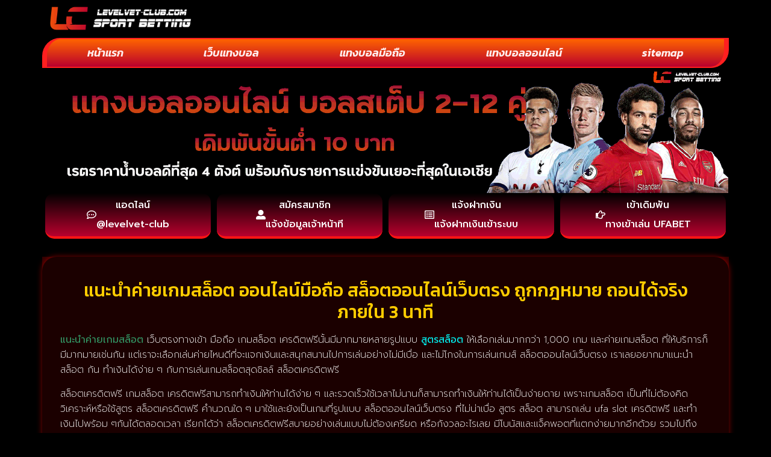

--- FILE ---
content_type: text/html; charset=UTF-8
request_url: https://www.levelvet-club.com/%E0%B9%81%E0%B8%99%E0%B8%B0%E0%B8%99%E0%B8%B3%E0%B8%84%E0%B9%88%E0%B8%B2%E0%B8%A2%E0%B9%80%E0%B8%81%E0%B8%A1%E0%B8%AA%E0%B8%A5%E0%B9%87%E0%B8%AD%E0%B8%95/
body_size: 15324
content:
<!doctype html>
<html lang="th">
<head>
	<meta charset="UTF-8">
	<meta name="viewport" content="width=device-width, initial-scale=1">
	<link rel="profile" href="https://gmpg.org/xfn/11">
	<meta name='robots' content='index, follow, max-image-preview:large, max-snippet:-1, max-video-preview:-1' />

	<!-- This site is optimized with the Yoast SEO plugin v26.7 - https://yoast.com/wordpress/plugins/seo/ -->
	<title>แนะนำค่ายเกมสล็อต ออนไลน์มือถือ สล็อตออนไลน์เว็บตรง ถูกกฎหมาย</title>
	<meta name="description" content="แนะนำค่ายเกมสล็อต ออนไลน์มือถือ สล็อตออนไลน์เว็บตรง ถูกกฎหมาย ถอนได้จริง ภายใน 3 นาที พร้อมซัพพอร์ตให้คอเกมสล็อต" />
	<link rel="canonical" href="https://www.levelvet-club.com/แนะนำค่ายเกมสล็อต/" />
	<meta property="og:locale" content="th_TH" />
	<meta property="og:type" content="article" />
	<meta property="og:title" content="แนะนำค่ายเกมสล็อต ออนไลน์มือถือ สล็อตออนไลน์เว็บตรง ถูกกฎหมาย" />
	<meta property="og:description" content="แนะนำค่ายเกมสล็อต ออนไลน์มือถือ สล็อตออนไลน์เว็บตรง ถูกกฎหมาย ถอนได้จริง ภายใน 3 นาที พร้อมซัพพอร์ตให้คอเกมสล็อต" />
	<meta property="og:url" content="https://www.levelvet-club.com/แนะนำค่ายเกมสล็อต/" />
	<meta property="og:site_name" content="www.levelvet-club.com" />
	<meta property="article:published_time" content="2023-01-12T11:18:01+00:00" />
	<meta property="article:modified_time" content="2023-01-12T11:19:04+00:00" />
	<meta property="og:image" content="https://www.levelvet-club.com/wp-content/uploads/2023/01/Slide-web-34.jpg" />
	<meta property="og:image:width" content="1200" />
	<meta property="og:image:height" content="599" />
	<meta property="og:image:type" content="image/jpeg" />
	<meta name="author" content="นักรบรวงข้าว" />
	<meta name="twitter:card" content="summary_large_image" />
	<meta name="twitter:label1" content="Written by" />
	<meta name="twitter:data1" content="นักรบรวงข้าว" />
	<meta name="twitter:label2" content="Est. reading time" />
	<meta name="twitter:data2" content="2 นาที" />
	<script type="application/ld+json" class="yoast-schema-graph">{"@context":"https://schema.org","@graph":[{"@type":"Article","@id":"https://www.levelvet-club.com/%e0%b9%81%e0%b8%99%e0%b8%b0%e0%b8%99%e0%b8%b3%e0%b8%84%e0%b9%88%e0%b8%b2%e0%b8%a2%e0%b9%80%e0%b8%81%e0%b8%a1%e0%b8%aa%e0%b8%a5%e0%b9%87%e0%b8%ad%e0%b8%95/#article","isPartOf":{"@id":"https://www.levelvet-club.com/%e0%b9%81%e0%b8%99%e0%b8%b0%e0%b8%99%e0%b8%b3%e0%b8%84%e0%b9%88%e0%b8%b2%e0%b8%a2%e0%b9%80%e0%b8%81%e0%b8%a1%e0%b8%aa%e0%b8%a5%e0%b9%87%e0%b8%ad%e0%b8%95/"},"author":{"name":"นักรบรวงข้าว","@id":"https://www.levelvet-club.com/#/schema/person/3610cf1ac9b93a2770a7b77efac028ac"},"headline":"แนะนำค่ายเกมสล็อต","datePublished":"2023-01-12T11:18:01+00:00","dateModified":"2023-01-12T11:19:04+00:00","mainEntityOfPage":{"@id":"https://www.levelvet-club.com/%e0%b9%81%e0%b8%99%e0%b8%b0%e0%b8%99%e0%b8%b3%e0%b8%84%e0%b9%88%e0%b8%b2%e0%b8%a2%e0%b9%80%e0%b8%81%e0%b8%a1%e0%b8%aa%e0%b8%a5%e0%b9%87%e0%b8%ad%e0%b8%95/"},"wordCount":15,"commentCount":0,"publisher":{"@id":"https://www.levelvet-club.com/#organization"},"image":{"@id":"https://www.levelvet-club.com/%e0%b9%81%e0%b8%99%e0%b8%b0%e0%b8%99%e0%b8%b3%e0%b8%84%e0%b9%88%e0%b8%b2%e0%b8%a2%e0%b9%80%e0%b8%81%e0%b8%a1%e0%b8%aa%e0%b8%a5%e0%b9%87%e0%b8%ad%e0%b8%95/#primaryimage"},"thumbnailUrl":"https://www.levelvet-club.com/wp-content/uploads/2023/01/Slide-web-34.jpg","keywords":["เกมสล็อต","แนะนำค่ายเกมสล็อต"],"articleSection":["ufabet","คาสิโนออนไลน์"],"inLanguage":"th"},{"@type":"WebPage","@id":"https://www.levelvet-club.com/%e0%b9%81%e0%b8%99%e0%b8%b0%e0%b8%99%e0%b8%b3%e0%b8%84%e0%b9%88%e0%b8%b2%e0%b8%a2%e0%b9%80%e0%b8%81%e0%b8%a1%e0%b8%aa%e0%b8%a5%e0%b9%87%e0%b8%ad%e0%b8%95/","url":"https://www.levelvet-club.com/%e0%b9%81%e0%b8%99%e0%b8%b0%e0%b8%99%e0%b8%b3%e0%b8%84%e0%b9%88%e0%b8%b2%e0%b8%a2%e0%b9%80%e0%b8%81%e0%b8%a1%e0%b8%aa%e0%b8%a5%e0%b9%87%e0%b8%ad%e0%b8%95/","name":"แนะนำค่ายเกมสล็อต ออนไลน์มือถือ สล็อตออนไลน์เว็บตรง ถูกกฎหมาย","isPartOf":{"@id":"https://www.levelvet-club.com/#website"},"primaryImageOfPage":{"@id":"https://www.levelvet-club.com/%e0%b9%81%e0%b8%99%e0%b8%b0%e0%b8%99%e0%b8%b3%e0%b8%84%e0%b9%88%e0%b8%b2%e0%b8%a2%e0%b9%80%e0%b8%81%e0%b8%a1%e0%b8%aa%e0%b8%a5%e0%b9%87%e0%b8%ad%e0%b8%95/#primaryimage"},"image":{"@id":"https://www.levelvet-club.com/%e0%b9%81%e0%b8%99%e0%b8%b0%e0%b8%99%e0%b8%b3%e0%b8%84%e0%b9%88%e0%b8%b2%e0%b8%a2%e0%b9%80%e0%b8%81%e0%b8%a1%e0%b8%aa%e0%b8%a5%e0%b9%87%e0%b8%ad%e0%b8%95/#primaryimage"},"thumbnailUrl":"https://www.levelvet-club.com/wp-content/uploads/2023/01/Slide-web-34.jpg","datePublished":"2023-01-12T11:18:01+00:00","dateModified":"2023-01-12T11:19:04+00:00","description":"แนะนำค่ายเกมสล็อต ออนไลน์มือถือ สล็อตออนไลน์เว็บตรง ถูกกฎหมาย ถอนได้จริง ภายใน 3 นาที พร้อมซัพพอร์ตให้คอเกมสล็อต","breadcrumb":{"@id":"https://www.levelvet-club.com/%e0%b9%81%e0%b8%99%e0%b8%b0%e0%b8%99%e0%b8%b3%e0%b8%84%e0%b9%88%e0%b8%b2%e0%b8%a2%e0%b9%80%e0%b8%81%e0%b8%a1%e0%b8%aa%e0%b8%a5%e0%b9%87%e0%b8%ad%e0%b8%95/#breadcrumb"},"inLanguage":"th","potentialAction":[{"@type":"ReadAction","target":["https://www.levelvet-club.com/%e0%b9%81%e0%b8%99%e0%b8%b0%e0%b8%99%e0%b8%b3%e0%b8%84%e0%b9%88%e0%b8%b2%e0%b8%a2%e0%b9%80%e0%b8%81%e0%b8%a1%e0%b8%aa%e0%b8%a5%e0%b9%87%e0%b8%ad%e0%b8%95/"]}]},{"@type":"ImageObject","inLanguage":"th","@id":"https://www.levelvet-club.com/%e0%b9%81%e0%b8%99%e0%b8%b0%e0%b8%99%e0%b8%b3%e0%b8%84%e0%b9%88%e0%b8%b2%e0%b8%a2%e0%b9%80%e0%b8%81%e0%b8%a1%e0%b8%aa%e0%b8%a5%e0%b9%87%e0%b8%ad%e0%b8%95/#primaryimage","url":"https://www.levelvet-club.com/wp-content/uploads/2023/01/Slide-web-34.jpg","contentUrl":"https://www.levelvet-club.com/wp-content/uploads/2023/01/Slide-web-34.jpg","width":1200,"height":599},{"@type":"BreadcrumbList","@id":"https://www.levelvet-club.com/%e0%b9%81%e0%b8%99%e0%b8%b0%e0%b8%99%e0%b8%b3%e0%b8%84%e0%b9%88%e0%b8%b2%e0%b8%a2%e0%b9%80%e0%b8%81%e0%b8%a1%e0%b8%aa%e0%b8%a5%e0%b9%87%e0%b8%ad%e0%b8%95/#breadcrumb","itemListElement":[{"@type":"ListItem","position":1,"name":"Home","item":"https://www.levelvet-club.com/"},{"@type":"ListItem","position":2,"name":"แนะนำค่ายเกมสล็อต"}]},{"@type":"WebSite","@id":"https://www.levelvet-club.com/#website","url":"https://www.levelvet-club.com/","name":"www.levelvet-club.com","description":"","publisher":{"@id":"https://www.levelvet-club.com/#organization"},"potentialAction":[{"@type":"SearchAction","target":{"@type":"EntryPoint","urlTemplate":"https://www.levelvet-club.com/?s={search_term_string}"},"query-input":{"@type":"PropertyValueSpecification","valueRequired":true,"valueName":"search_term_string"}}],"inLanguage":"th"},{"@type":"Organization","@id":"https://www.levelvet-club.com/#organization","name":"www.levelvet-club.com","url":"https://www.levelvet-club.com/","logo":{"@type":"ImageObject","inLanguage":"th","@id":"https://www.levelvet-club.com/#/schema/logo/image/","url":"https://www.levelvet-club.com/wp-content/uploads/2023/04/cropped-Logo-levelvet-club.com-700X200.png","contentUrl":"https://www.levelvet-club.com/wp-content/uploads/2023/04/cropped-Logo-levelvet-club.com-700X200.png","width":676,"height":122,"caption":"www.levelvet-club.com"},"image":{"@id":"https://www.levelvet-club.com/#/schema/logo/image/"}},{"@type":"Person","@id":"https://www.levelvet-club.com/#/schema/person/3610cf1ac9b93a2770a7b77efac028ac","name":"นักรบรวงข้าว","image":{"@type":"ImageObject","inLanguage":"th","@id":"https://www.levelvet-club.com/#/schema/person/image/","url":"https://secure.gravatar.com/avatar/56ba300f469bb9da27fbfa4f81483ab2592241d4e46bbc9a7d53276297967419?s=96&d=mm&r=g","contentUrl":"https://secure.gravatar.com/avatar/56ba300f469bb9da27fbfa4f81483ab2592241d4e46bbc9a7d53276297967419?s=96&d=mm&r=g","caption":"นักรบรวงข้าว"},"url":"https://www.levelvet-club.com/author/editor/"}]}</script>
	<!-- / Yoast SEO plugin. -->


<link rel='dns-prefetch' href='//fonts.googleapis.com' />
<link rel="alternate" type="application/rss+xml" title="www.levelvet-club.com &raquo; ฟีด" href="https://www.levelvet-club.com/feed/" />
<link rel="alternate" title="oEmbed (JSON)" type="application/json+oembed" href="https://www.levelvet-club.com/wp-json/oembed/1.0/embed?url=https%3A%2F%2Fwww.levelvet-club.com%2F%25e0%25b9%2581%25e0%25b8%2599%25e0%25b8%25b0%25e0%25b8%2599%25e0%25b8%25b3%25e0%25b8%2584%25e0%25b9%2588%25e0%25b8%25b2%25e0%25b8%25a2%25e0%25b9%2580%25e0%25b8%2581%25e0%25b8%25a1%25e0%25b8%25aa%25e0%25b8%25a5%25e0%25b9%2587%25e0%25b8%25ad%25e0%25b8%2595%2F" />
<link rel="alternate" title="oEmbed (XML)" type="text/xml+oembed" href="https://www.levelvet-club.com/wp-json/oembed/1.0/embed?url=https%3A%2F%2Fwww.levelvet-club.com%2F%25e0%25b9%2581%25e0%25b8%2599%25e0%25b8%25b0%25e0%25b8%2599%25e0%25b8%25b3%25e0%25b8%2584%25e0%25b9%2588%25e0%25b8%25b2%25e0%25b8%25a2%25e0%25b9%2580%25e0%25b8%2581%25e0%25b8%25a1%25e0%25b8%25aa%25e0%25b8%25a5%25e0%25b9%2587%25e0%25b8%25ad%25e0%25b8%2595%2F&#038;format=xml" />
<style id='wp-img-auto-sizes-contain-inline-css'>
img:is([sizes=auto i],[sizes^="auto," i]){contain-intrinsic-size:3000px 1500px}
/*# sourceURL=wp-img-auto-sizes-contain-inline-css */
</style>
<style id='wp-emoji-styles-inline-css'>

	img.wp-smiley, img.emoji {
		display: inline !important;
		border: none !important;
		box-shadow: none !important;
		height: 1em !important;
		width: 1em !important;
		margin: 0 0.07em !important;
		vertical-align: -0.1em !important;
		background: none !important;
		padding: 0 !important;
	}
/*# sourceURL=wp-emoji-styles-inline-css */
</style>
<link rel='stylesheet' id='wp-block-library-css' href='https://www.levelvet-club.com/wp-includes/css/dist/block-library/style.min.css?ver=7dc8d2b976258adae458831e6256a750' media='all' />
<style id='global-styles-inline-css'>
:root{--wp--preset--aspect-ratio--square: 1;--wp--preset--aspect-ratio--4-3: 4/3;--wp--preset--aspect-ratio--3-4: 3/4;--wp--preset--aspect-ratio--3-2: 3/2;--wp--preset--aspect-ratio--2-3: 2/3;--wp--preset--aspect-ratio--16-9: 16/9;--wp--preset--aspect-ratio--9-16: 9/16;--wp--preset--color--black: #000000;--wp--preset--color--cyan-bluish-gray: #abb8c3;--wp--preset--color--white: #ffffff;--wp--preset--color--pale-pink: #f78da7;--wp--preset--color--vivid-red: #cf2e2e;--wp--preset--color--luminous-vivid-orange: #ff6900;--wp--preset--color--luminous-vivid-amber: #fcb900;--wp--preset--color--light-green-cyan: #7bdcb5;--wp--preset--color--vivid-green-cyan: #00d084;--wp--preset--color--pale-cyan-blue: #8ed1fc;--wp--preset--color--vivid-cyan-blue: #0693e3;--wp--preset--color--vivid-purple: #9b51e0;--wp--preset--gradient--vivid-cyan-blue-to-vivid-purple: linear-gradient(135deg,rgb(6,147,227) 0%,rgb(155,81,224) 100%);--wp--preset--gradient--light-green-cyan-to-vivid-green-cyan: linear-gradient(135deg,rgb(122,220,180) 0%,rgb(0,208,130) 100%);--wp--preset--gradient--luminous-vivid-amber-to-luminous-vivid-orange: linear-gradient(135deg,rgb(252,185,0) 0%,rgb(255,105,0) 100%);--wp--preset--gradient--luminous-vivid-orange-to-vivid-red: linear-gradient(135deg,rgb(255,105,0) 0%,rgb(207,46,46) 100%);--wp--preset--gradient--very-light-gray-to-cyan-bluish-gray: linear-gradient(135deg,rgb(238,238,238) 0%,rgb(169,184,195) 100%);--wp--preset--gradient--cool-to-warm-spectrum: linear-gradient(135deg,rgb(74,234,220) 0%,rgb(151,120,209) 20%,rgb(207,42,186) 40%,rgb(238,44,130) 60%,rgb(251,105,98) 80%,rgb(254,248,76) 100%);--wp--preset--gradient--blush-light-purple: linear-gradient(135deg,rgb(255,206,236) 0%,rgb(152,150,240) 100%);--wp--preset--gradient--blush-bordeaux: linear-gradient(135deg,rgb(254,205,165) 0%,rgb(254,45,45) 50%,rgb(107,0,62) 100%);--wp--preset--gradient--luminous-dusk: linear-gradient(135deg,rgb(255,203,112) 0%,rgb(199,81,192) 50%,rgb(65,88,208) 100%);--wp--preset--gradient--pale-ocean: linear-gradient(135deg,rgb(255,245,203) 0%,rgb(182,227,212) 50%,rgb(51,167,181) 100%);--wp--preset--gradient--electric-grass: linear-gradient(135deg,rgb(202,248,128) 0%,rgb(113,206,126) 100%);--wp--preset--gradient--midnight: linear-gradient(135deg,rgb(2,3,129) 0%,rgb(40,116,252) 100%);--wp--preset--font-size--small: 13px;--wp--preset--font-size--medium: 20px;--wp--preset--font-size--large: 36px;--wp--preset--font-size--x-large: 42px;--wp--preset--spacing--20: 0.44rem;--wp--preset--spacing--30: 0.67rem;--wp--preset--spacing--40: 1rem;--wp--preset--spacing--50: 1.5rem;--wp--preset--spacing--60: 2.25rem;--wp--preset--spacing--70: 3.38rem;--wp--preset--spacing--80: 5.06rem;--wp--preset--shadow--natural: 6px 6px 9px rgba(0, 0, 0, 0.2);--wp--preset--shadow--deep: 12px 12px 50px rgba(0, 0, 0, 0.4);--wp--preset--shadow--sharp: 6px 6px 0px rgba(0, 0, 0, 0.2);--wp--preset--shadow--outlined: 6px 6px 0px -3px rgb(255, 255, 255), 6px 6px rgb(0, 0, 0);--wp--preset--shadow--crisp: 6px 6px 0px rgb(0, 0, 0);}:root { --wp--style--global--content-size: 800px;--wp--style--global--wide-size: 1200px; }:where(body) { margin: 0; }.wp-site-blocks > .alignleft { float: left; margin-right: 2em; }.wp-site-blocks > .alignright { float: right; margin-left: 2em; }.wp-site-blocks > .aligncenter { justify-content: center; margin-left: auto; margin-right: auto; }:where(.wp-site-blocks) > * { margin-block-start: 24px; margin-block-end: 0; }:where(.wp-site-blocks) > :first-child { margin-block-start: 0; }:where(.wp-site-blocks) > :last-child { margin-block-end: 0; }:root { --wp--style--block-gap: 24px; }:root :where(.is-layout-flow) > :first-child{margin-block-start: 0;}:root :where(.is-layout-flow) > :last-child{margin-block-end: 0;}:root :where(.is-layout-flow) > *{margin-block-start: 24px;margin-block-end: 0;}:root :where(.is-layout-constrained) > :first-child{margin-block-start: 0;}:root :where(.is-layout-constrained) > :last-child{margin-block-end: 0;}:root :where(.is-layout-constrained) > *{margin-block-start: 24px;margin-block-end: 0;}:root :where(.is-layout-flex){gap: 24px;}:root :where(.is-layout-grid){gap: 24px;}.is-layout-flow > .alignleft{float: left;margin-inline-start: 0;margin-inline-end: 2em;}.is-layout-flow > .alignright{float: right;margin-inline-start: 2em;margin-inline-end: 0;}.is-layout-flow > .aligncenter{margin-left: auto !important;margin-right: auto !important;}.is-layout-constrained > .alignleft{float: left;margin-inline-start: 0;margin-inline-end: 2em;}.is-layout-constrained > .alignright{float: right;margin-inline-start: 2em;margin-inline-end: 0;}.is-layout-constrained > .aligncenter{margin-left: auto !important;margin-right: auto !important;}.is-layout-constrained > :where(:not(.alignleft):not(.alignright):not(.alignfull)){max-width: var(--wp--style--global--content-size);margin-left: auto !important;margin-right: auto !important;}.is-layout-constrained > .alignwide{max-width: var(--wp--style--global--wide-size);}body .is-layout-flex{display: flex;}.is-layout-flex{flex-wrap: wrap;align-items: center;}.is-layout-flex > :is(*, div){margin: 0;}body .is-layout-grid{display: grid;}.is-layout-grid > :is(*, div){margin: 0;}body{padding-top: 0px;padding-right: 0px;padding-bottom: 0px;padding-left: 0px;}a:where(:not(.wp-element-button)){text-decoration: underline;}:root :where(.wp-element-button, .wp-block-button__link){background-color: #32373c;border-width: 0;color: #fff;font-family: inherit;font-size: inherit;font-style: inherit;font-weight: inherit;letter-spacing: inherit;line-height: inherit;padding-top: calc(0.667em + 2px);padding-right: calc(1.333em + 2px);padding-bottom: calc(0.667em + 2px);padding-left: calc(1.333em + 2px);text-decoration: none;text-transform: inherit;}.has-black-color{color: var(--wp--preset--color--black) !important;}.has-cyan-bluish-gray-color{color: var(--wp--preset--color--cyan-bluish-gray) !important;}.has-white-color{color: var(--wp--preset--color--white) !important;}.has-pale-pink-color{color: var(--wp--preset--color--pale-pink) !important;}.has-vivid-red-color{color: var(--wp--preset--color--vivid-red) !important;}.has-luminous-vivid-orange-color{color: var(--wp--preset--color--luminous-vivid-orange) !important;}.has-luminous-vivid-amber-color{color: var(--wp--preset--color--luminous-vivid-amber) !important;}.has-light-green-cyan-color{color: var(--wp--preset--color--light-green-cyan) !important;}.has-vivid-green-cyan-color{color: var(--wp--preset--color--vivid-green-cyan) !important;}.has-pale-cyan-blue-color{color: var(--wp--preset--color--pale-cyan-blue) !important;}.has-vivid-cyan-blue-color{color: var(--wp--preset--color--vivid-cyan-blue) !important;}.has-vivid-purple-color{color: var(--wp--preset--color--vivid-purple) !important;}.has-black-background-color{background-color: var(--wp--preset--color--black) !important;}.has-cyan-bluish-gray-background-color{background-color: var(--wp--preset--color--cyan-bluish-gray) !important;}.has-white-background-color{background-color: var(--wp--preset--color--white) !important;}.has-pale-pink-background-color{background-color: var(--wp--preset--color--pale-pink) !important;}.has-vivid-red-background-color{background-color: var(--wp--preset--color--vivid-red) !important;}.has-luminous-vivid-orange-background-color{background-color: var(--wp--preset--color--luminous-vivid-orange) !important;}.has-luminous-vivid-amber-background-color{background-color: var(--wp--preset--color--luminous-vivid-amber) !important;}.has-light-green-cyan-background-color{background-color: var(--wp--preset--color--light-green-cyan) !important;}.has-vivid-green-cyan-background-color{background-color: var(--wp--preset--color--vivid-green-cyan) !important;}.has-pale-cyan-blue-background-color{background-color: var(--wp--preset--color--pale-cyan-blue) !important;}.has-vivid-cyan-blue-background-color{background-color: var(--wp--preset--color--vivid-cyan-blue) !important;}.has-vivid-purple-background-color{background-color: var(--wp--preset--color--vivid-purple) !important;}.has-black-border-color{border-color: var(--wp--preset--color--black) !important;}.has-cyan-bluish-gray-border-color{border-color: var(--wp--preset--color--cyan-bluish-gray) !important;}.has-white-border-color{border-color: var(--wp--preset--color--white) !important;}.has-pale-pink-border-color{border-color: var(--wp--preset--color--pale-pink) !important;}.has-vivid-red-border-color{border-color: var(--wp--preset--color--vivid-red) !important;}.has-luminous-vivid-orange-border-color{border-color: var(--wp--preset--color--luminous-vivid-orange) !important;}.has-luminous-vivid-amber-border-color{border-color: var(--wp--preset--color--luminous-vivid-amber) !important;}.has-light-green-cyan-border-color{border-color: var(--wp--preset--color--light-green-cyan) !important;}.has-vivid-green-cyan-border-color{border-color: var(--wp--preset--color--vivid-green-cyan) !important;}.has-pale-cyan-blue-border-color{border-color: var(--wp--preset--color--pale-cyan-blue) !important;}.has-vivid-cyan-blue-border-color{border-color: var(--wp--preset--color--vivid-cyan-blue) !important;}.has-vivid-purple-border-color{border-color: var(--wp--preset--color--vivid-purple) !important;}.has-vivid-cyan-blue-to-vivid-purple-gradient-background{background: var(--wp--preset--gradient--vivid-cyan-blue-to-vivid-purple) !important;}.has-light-green-cyan-to-vivid-green-cyan-gradient-background{background: var(--wp--preset--gradient--light-green-cyan-to-vivid-green-cyan) !important;}.has-luminous-vivid-amber-to-luminous-vivid-orange-gradient-background{background: var(--wp--preset--gradient--luminous-vivid-amber-to-luminous-vivid-orange) !important;}.has-luminous-vivid-orange-to-vivid-red-gradient-background{background: var(--wp--preset--gradient--luminous-vivid-orange-to-vivid-red) !important;}.has-very-light-gray-to-cyan-bluish-gray-gradient-background{background: var(--wp--preset--gradient--very-light-gray-to-cyan-bluish-gray) !important;}.has-cool-to-warm-spectrum-gradient-background{background: var(--wp--preset--gradient--cool-to-warm-spectrum) !important;}.has-blush-light-purple-gradient-background{background: var(--wp--preset--gradient--blush-light-purple) !important;}.has-blush-bordeaux-gradient-background{background: var(--wp--preset--gradient--blush-bordeaux) !important;}.has-luminous-dusk-gradient-background{background: var(--wp--preset--gradient--luminous-dusk) !important;}.has-pale-ocean-gradient-background{background: var(--wp--preset--gradient--pale-ocean) !important;}.has-electric-grass-gradient-background{background: var(--wp--preset--gradient--electric-grass) !important;}.has-midnight-gradient-background{background: var(--wp--preset--gradient--midnight) !important;}.has-small-font-size{font-size: var(--wp--preset--font-size--small) !important;}.has-medium-font-size{font-size: var(--wp--preset--font-size--medium) !important;}.has-large-font-size{font-size: var(--wp--preset--font-size--large) !important;}.has-x-large-font-size{font-size: var(--wp--preset--font-size--x-large) !important;}
:root :where(.wp-block-pullquote){font-size: 1.5em;line-height: 1.6;}
/*# sourceURL=global-styles-inline-css */
</style>
<link rel='stylesheet' id='hello-elementor-css' href='https://www.levelvet-club.com/wp-content/themes/hello-elementor/assets/css/reset.css?ver=3.4.5' media='all' />
<link rel='stylesheet' id='hello-elementor-theme-style-css' href='https://www.levelvet-club.com/wp-content/themes/hello-elementor/assets/css/theme.css?ver=3.4.5' media='all' />
<link rel='stylesheet' id='hello-elementor-header-footer-css' href='https://www.levelvet-club.com/wp-content/themes/hello-elementor/assets/css/header-footer.css?ver=3.4.5' media='all' />
<link rel='stylesheet' id='elementor-frontend-css' href='https://www.levelvet-club.com/wp-content/plugins/elementor/assets/css/frontend.min.css?ver=3.34.1' media='all' />
<link rel='stylesheet' id='widget-image-css' href='https://www.levelvet-club.com/wp-content/plugins/elementor/assets/css/widget-image.min.css?ver=3.34.1' media='all' />
<link rel='stylesheet' id='widget-nav-menu-css' href='https://www.levelvet-club.com/wp-content/plugins/elementor-pro/assets/css/widget-nav-menu.min.css?ver=3.29.2' media='all' />
<link rel='stylesheet' id='e-sticky-css' href='https://www.levelvet-club.com/wp-content/plugins/elementor-pro/assets/css/modules/sticky.min.css?ver=3.29.2' media='all' />
<link rel='stylesheet' id='widget-posts-css' href='https://www.levelvet-club.com/wp-content/plugins/elementor-pro/assets/css/widget-posts.min.css?ver=3.29.2' media='all' />
<link rel='stylesheet' id='elementor-icons-css' href='https://www.levelvet-club.com/wp-content/plugins/elementor/assets/lib/eicons/css/elementor-icons.min.css?ver=5.45.0' media='all' />
<link rel='stylesheet' id='elementor-post-24-css' href='https://www.levelvet-club.com/wp-content/uploads/elementor/css/post-24.css?ver=1767825401' media='all' />
<link rel='stylesheet' id='elementor-post-6-css' href='https://www.levelvet-club.com/wp-content/uploads/elementor/css/post-6.css?ver=1767825401' media='all' />
<link rel='stylesheet' id='elementor-post-13-css' href='https://www.levelvet-club.com/wp-content/uploads/elementor/css/post-13.css?ver=1767825402' media='all' />
<link rel='stylesheet' id='elementor-post-15-css' href='https://www.levelvet-club.com/wp-content/uploads/elementor/css/post-15.css?ver=1767825537' media='all' />
<link rel='stylesheet' id='seed-fonts-all-css' href='https://fonts.googleapis.com/css?family=Kanit&#038;ver=7dc8d2b976258adae458831e6256a750' media='all' />
<style id='seed-fonts-all-inline-css'>
h1, h2, h3, h4, h5, h6, nav, .nav, .menu, button, .button, .btn, .price, ._heading, .wp-block-pullquote blockquote, blockquote, label, legend{font-family: "Kanit",sans-serif !important; }body {--s-heading:"Kanit",sans-serif !important}body {--s-heading-weight:}
/*# sourceURL=seed-fonts-all-inline-css */
</style>
<link rel='stylesheet' id='seed-fonts-body-all-css' href='https://fonts.googleapis.com/css?family=Kanit&#038;ver=7dc8d2b976258adae458831e6256a750' media='all' />
<style id='seed-fonts-body-all-inline-css'>
body{font-family: "Kanit",sans-serif !important; font-size: 16px !important; line-height: 1.6 !important; }body {--s-body:"Kanit",sans-serif !important;--s-body-line-height:1.6;}
/*# sourceURL=seed-fonts-body-all-inline-css */
</style>
<link rel='stylesheet' id='elementor-gf-prompt-css' href='https://fonts.googleapis.com/css?family=Prompt:100,100italic,200,200italic,300,300italic,400,400italic,500,500italic,600,600italic,700,700italic,800,800italic,900,900italic&#038;display=auto' media='all' />
<link rel='stylesheet' id='elementor-gf-kanit-css' href='https://fonts.googleapis.com/css?family=Kanit:100,100italic,200,200italic,300,300italic,400,400italic,500,500italic,600,600italic,700,700italic,800,800italic,900,900italic&#038;display=auto' media='all' />
<link rel='stylesheet' id='elementor-icons-shared-0-css' href='https://www.levelvet-club.com/wp-content/plugins/elementor/assets/lib/font-awesome/css/fontawesome.min.css?ver=5.15.3' media='all' />
<link rel='stylesheet' id='elementor-icons-fa-solid-css' href='https://www.levelvet-club.com/wp-content/plugins/elementor/assets/lib/font-awesome/css/solid.min.css?ver=5.15.3' media='all' />
<link rel='stylesheet' id='elementor-icons-fa-regular-css' href='https://www.levelvet-club.com/wp-content/plugins/elementor/assets/lib/font-awesome/css/regular.min.css?ver=5.15.3' media='all' />
<script src="https://www.levelvet-club.com/wp-includes/js/jquery/jquery.min.js?ver=3.7.1" id="jquery-core-js"></script>
<script src="https://www.levelvet-club.com/wp-includes/js/jquery/jquery-migrate.min.js?ver=3.4.1" id="jquery-migrate-js"></script>
<link rel="https://api.w.org/" href="https://www.levelvet-club.com/wp-json/" /><link rel="alternate" title="JSON" type="application/json" href="https://www.levelvet-club.com/wp-json/wp/v2/posts/666" /><link rel="EditURI" type="application/rsd+xml" title="RSD" href="https://www.levelvet-club.com/xmlrpc.php?rsd" />

<link rel='shortlink' href='https://www.levelvet-club.com/?p=666' />
<meta name="generator" content="Elementor 3.34.1; features: additional_custom_breakpoints; settings: css_print_method-external, google_font-enabled, font_display-auto">
			<style>
				.e-con.e-parent:nth-of-type(n+4):not(.e-lazyloaded):not(.e-no-lazyload),
				.e-con.e-parent:nth-of-type(n+4):not(.e-lazyloaded):not(.e-no-lazyload) * {
					background-image: none !important;
				}
				@media screen and (max-height: 1024px) {
					.e-con.e-parent:nth-of-type(n+3):not(.e-lazyloaded):not(.e-no-lazyload),
					.e-con.e-parent:nth-of-type(n+3):not(.e-lazyloaded):not(.e-no-lazyload) * {
						background-image: none !important;
					}
				}
				@media screen and (max-height: 640px) {
					.e-con.e-parent:nth-of-type(n+2):not(.e-lazyloaded):not(.e-no-lazyload),
					.e-con.e-parent:nth-of-type(n+2):not(.e-lazyloaded):not(.e-no-lazyload) * {
						background-image: none !important;
					}
				}
			</style>
			<link rel="icon" href="https://www.levelvet-club.com/wp-content/uploads/2023/04/cropped-IconLogo-levelvet-club.com-512X512-32x32.png" sizes="32x32" />
<link rel="icon" href="https://www.levelvet-club.com/wp-content/uploads/2023/04/cropped-IconLogo-levelvet-club.com-512X512-192x192.png" sizes="192x192" />
<link rel="apple-touch-icon" href="https://www.levelvet-club.com/wp-content/uploads/2023/04/cropped-IconLogo-levelvet-club.com-512X512-180x180.png" />
<meta name="msapplication-TileImage" content="https://www.levelvet-club.com/wp-content/uploads/2023/04/cropped-IconLogo-levelvet-club.com-512X512-270x270.png" />
</head>
<body class="wp-singular post-template-default single single-post postid-666 single-format-standard wp-custom-logo wp-embed-responsive wp-theme-hello-elementor hello-elementor-default elementor-default elementor-kit-24 elementor-page-15">


<a class="skip-link screen-reader-text" href="#content">Skip to content</a>

		<div data-elementor-type="header" data-elementor-id="6" class="elementor elementor-6 elementor-location-header" data-elementor-post-type="elementor_library">
			<div class="elementor-element elementor-element-7404741 e-flex e-con-boxed e-con e-parent" data-id="7404741" data-element_type="container">
					<div class="e-con-inner">
		<div class="elementor-element elementor-element-04652fb e-con-full e-flex e-con e-child" data-id="04652fb" data-element_type="container">
				<div class="elementor-element elementor-element-cdbdf57 elementor-widget elementor-widget-theme-site-logo elementor-widget-image" data-id="cdbdf57" data-element_type="widget" data-widget_type="theme-site-logo.default">
				<div class="elementor-widget-container">
											<a href="https://www.levelvet-club.com">
			<img width="676" height="122" src="https://www.levelvet-club.com/wp-content/uploads/2023/04/cropped-Logo-levelvet-club.com-700X200.png" class="attachment-full size-full wp-image-1235" alt="" srcset="https://www.levelvet-club.com/wp-content/uploads/2023/04/cropped-Logo-levelvet-club.com-700X200.png 676w, https://www.levelvet-club.com/wp-content/uploads/2023/04/cropped-Logo-levelvet-club.com-700X200-300x54.png 300w" sizes="(max-width: 676px) 100vw, 676px" />				</a>
											</div>
				</div>
				</div>
					</div>
				</div>
		<div class="elementor-element elementor-element-c6e10b5 e-flex e-con-boxed e-con e-parent" data-id="c6e10b5" data-element_type="container">
					<div class="e-con-inner">
		<div class="elementor-element elementor-element-e67dd70 e-con-full e-flex e-con e-child" data-id="e67dd70" data-element_type="container" data-settings="{&quot;background_background&quot;:&quot;gradient&quot;}">
				<div class="elementor-element elementor-element-afdf591 elementor-nav-menu__align-justify elementor-nav-menu--dropdown-mobile elementor-nav-menu--stretch elementor-nav-menu__text-align-center elementor-nav-menu--toggle elementor-nav-menu--burger elementor-widget elementor-widget-nav-menu" data-id="afdf591" data-element_type="widget" data-settings="{&quot;full_width&quot;:&quot;stretch&quot;,&quot;layout&quot;:&quot;horizontal&quot;,&quot;submenu_icon&quot;:{&quot;value&quot;:&quot;&lt;i class=\&quot;fas fa-caret-down\&quot;&gt;&lt;\/i&gt;&quot;,&quot;library&quot;:&quot;fa-solid&quot;},&quot;toggle&quot;:&quot;burger&quot;}" data-widget_type="nav-menu.default">
				<div class="elementor-widget-container">
								<nav aria-label="Menu" class="elementor-nav-menu--main elementor-nav-menu__container elementor-nav-menu--layout-horizontal e--pointer-underline e--animation-fade">
				<ul id="menu-1-afdf591" class="elementor-nav-menu"><li class="menu-item menu-item-type-post_type menu-item-object-page menu-item-home menu-item-55"><a href="https://www.levelvet-club.com/" class="elementor-item">หน้าแรก</a></li>
<li class="menu-item menu-item-type-post_type menu-item-object-page menu-item-57"><a href="https://www.levelvet-club.com/%e0%b9%80%e0%b8%a7%e0%b9%87%e0%b8%9a%e0%b9%81%e0%b8%97%e0%b8%87%e0%b8%9a%e0%b8%ad%e0%b8%a5/" class="elementor-item">เว็บแทงบอล</a></li>
<li class="menu-item menu-item-type-post_type menu-item-object-page menu-item-58"><a href="https://www.levelvet-club.com/%e0%b9%81%e0%b8%97%e0%b8%87%e0%b8%9a%e0%b8%ad%e0%b8%a5%e0%b8%a1%e0%b8%b7%e0%b8%ad%e0%b8%96%e0%b8%b7%e0%b8%ad/" class="elementor-item">แทงบอลมือถือ</a></li>
<li class="menu-item menu-item-type-post_type menu-item-object-page menu-item-59"><a href="https://www.levelvet-club.com/%e0%b9%81%e0%b8%97%e0%b8%87%e0%b8%9a%e0%b8%ad%e0%b8%a5%e0%b8%ad%e0%b8%ad%e0%b8%99%e0%b9%84%e0%b8%a5%e0%b8%99%e0%b9%8c/" class="elementor-item">แทงบอลออนไลน์</a></li>
<li class="menu-item menu-item-type-custom menu-item-object-custom menu-item-1538"><a href="https://www.levelvet-club.com/sitemap_index.xml" class="elementor-item">sitemap</a></li>
</ul>			</nav>
					<div class="elementor-menu-toggle" role="button" tabindex="0" aria-label="Menu Toggle" aria-expanded="false">
			<i aria-hidden="true" role="presentation" class="elementor-menu-toggle__icon--open eicon-menu-bar"></i><i aria-hidden="true" role="presentation" class="elementor-menu-toggle__icon--close eicon-close"></i>		</div>
					<nav class="elementor-nav-menu--dropdown elementor-nav-menu__container" aria-hidden="true">
				<ul id="menu-2-afdf591" class="elementor-nav-menu"><li class="menu-item menu-item-type-post_type menu-item-object-page menu-item-home menu-item-55"><a href="https://www.levelvet-club.com/" class="elementor-item" tabindex="-1">หน้าแรก</a></li>
<li class="menu-item menu-item-type-post_type menu-item-object-page menu-item-57"><a href="https://www.levelvet-club.com/%e0%b9%80%e0%b8%a7%e0%b9%87%e0%b8%9a%e0%b9%81%e0%b8%97%e0%b8%87%e0%b8%9a%e0%b8%ad%e0%b8%a5/" class="elementor-item" tabindex="-1">เว็บแทงบอล</a></li>
<li class="menu-item menu-item-type-post_type menu-item-object-page menu-item-58"><a href="https://www.levelvet-club.com/%e0%b9%81%e0%b8%97%e0%b8%87%e0%b8%9a%e0%b8%ad%e0%b8%a5%e0%b8%a1%e0%b8%b7%e0%b8%ad%e0%b8%96%e0%b8%b7%e0%b8%ad/" class="elementor-item" tabindex="-1">แทงบอลมือถือ</a></li>
<li class="menu-item menu-item-type-post_type menu-item-object-page menu-item-59"><a href="https://www.levelvet-club.com/%e0%b9%81%e0%b8%97%e0%b8%87%e0%b8%9a%e0%b8%ad%e0%b8%a5%e0%b8%ad%e0%b8%ad%e0%b8%99%e0%b9%84%e0%b8%a5%e0%b8%99%e0%b9%8c/" class="elementor-item" tabindex="-1">แทงบอลออนไลน์</a></li>
<li class="menu-item menu-item-type-custom menu-item-object-custom menu-item-1538"><a href="https://www.levelvet-club.com/sitemap_index.xml" class="elementor-item" tabindex="-1">sitemap</a></li>
</ul>			</nav>
						</div>
				</div>
				</div>
					</div>
				</div>
		<div class="elementor-element elementor-element-74bb967 e-flex e-con-boxed e-con e-parent" data-id="74bb967" data-element_type="container">
					<div class="e-con-inner">
		<div class="elementor-element elementor-element-767bcb5 e-con-full e-flex e-con e-child" data-id="767bcb5" data-element_type="container">
				<div class="elementor-element elementor-element-afb5275 elementor-hidden-mobile elementor-widget elementor-widget-image" data-id="afb5275" data-element_type="widget" data-widget_type="image.default">
				<div class="elementor-widget-container">
															<img width="1920" height="350" src="https://www.levelvet-club.com/wp-content/uploads/2022/04/แทงบอลออนไลน์-ภาพปก1-levelvet-club.com-1920X350.gif" class="attachment-full size-full wp-image-1238" alt="" />															</div>
				</div>
				<div class="elementor-element elementor-element-0e2c85a elementor-hidden-desktop elementor-hidden-tablet elementor-widget elementor-widget-image" data-id="0e2c85a" data-element_type="widget" data-widget_type="image.default">
				<div class="elementor-widget-container">
															<img loading="lazy" width="650" height="650" src="https://www.levelvet-club.com/wp-content/uploads/2022/04/แทงบอลออนไลน์ไม่ผ่านเอเย่นต์-ภาพปก2-levelvet-club.com-650X650.gif" class="attachment-full size-full wp-image-1239" alt="" />															</div>
				</div>
				</div>
					</div>
				</div>
		<div class="elementor-element elementor-element-9fa6127 e-flex e-con-boxed e-con e-parent" data-id="9fa6127" data-element_type="container">
					<div class="e-con-inner">
		<div class="elementor-element elementor-element-9ba6341 e-con-full e-flex e-con e-child" data-id="9ba6341" data-element_type="container">
				<div class="elementor-element elementor-element-083f7a1 elementor-align-justify elementor-widget elementor-widget-button" data-id="083f7a1" data-element_type="widget" data-widget_type="button.default">
				<div class="elementor-widget-container">
									<div class="elementor-button-wrapper">
					<a class="elementor-button elementor-button-link elementor-size-sm" href="https://lin.ee/4vNQdUc">
						<span class="elementor-button-content-wrapper">
						<span class="elementor-button-icon">
				<i aria-hidden="true" class="far fa-comment-dots"></i>			</span>
									<span class="elementor-button-text">แอดไลน์ <br><br> @levelvet-club</span>
					</span>
					</a>
				</div>
								</div>
				</div>
				</div>
		<div class="elementor-element elementor-element-eb2319b e-con-full e-flex e-con e-child" data-id="eb2319b" data-element_type="container">
				<div class="elementor-element elementor-element-ba7e68d elementor-align-justify elementor-widget elementor-widget-button" data-id="ba7e68d" data-element_type="widget" data-widget_type="button.default">
				<div class="elementor-widget-container">
									<div class="elementor-button-wrapper">
					<a class="elementor-button elementor-button-link elementor-size-sm" href="https://member.ufa88s.live/register?s=โฆษณาบนเว็บไซต์-อื่นๆ&#038;lang=th">
						<span class="elementor-button-content-wrapper">
						<span class="elementor-button-icon">
				<i aria-hidden="true" class="fas fa-user-alt"></i>			</span>
									<span class="elementor-button-text">สมัครสมาชิก <br><br>แจ้งข้อมูลเจ้าหน้าที</span>
					</span>
					</a>
				</div>
								</div>
				</div>
				</div>
		<div class="elementor-element elementor-element-f224d09 e-con-full e-flex e-con e-child" data-id="f224d09" data-element_type="container">
				<div class="elementor-element elementor-element-14d0fdc elementor-align-justify elementor-widget elementor-widget-button" data-id="14d0fdc" data-element_type="widget" data-widget_type="button.default">
				<div class="elementor-widget-container">
									<div class="elementor-button-wrapper">
					<a class="elementor-button elementor-button-link elementor-size-sm" href="https://lin.ee/4vNQdUc">
						<span class="elementor-button-content-wrapper">
						<span class="elementor-button-icon">
				<i aria-hidden="true" class="far fa-list-alt"></i>			</span>
									<span class="elementor-button-text">แจ้งฝากเงิน<br><br>แจ้งฝากเงินเข้าระบบ</span>
					</span>
					</a>
				</div>
								</div>
				</div>
				</div>
		<div class="elementor-element elementor-element-d4b64a4 e-con-full e-flex e-con e-child" data-id="d4b64a4" data-element_type="container">
				<div class="elementor-element elementor-element-22d1282 elementor-align-justify elementor-widget elementor-widget-button" data-id="22d1282" data-element_type="widget" data-widget_type="button.default">
				<div class="elementor-widget-container">
									<div class="elementor-button-wrapper">
					<a class="elementor-button elementor-button-link elementor-size-sm" href="https://member.ufa88s.live/register?s=%E0%B9%82%E0%B8%86%E0%B8%A9%E0%B8%93%E0%B8%B2%E0%B8%9A%E0%B8%99%E0%B9%80%E0%B8%A7%E0%B9%87%E0%B8%9A%E0%B9%84%E0%B8%8B%E0%B8%95%E0%B9%8C-%E0%B8%AD%E0%B8%B7%E0%B9%88%E0%B8%99%E0%B9%86&#038;lang=th">
						<span class="elementor-button-content-wrapper">
						<span class="elementor-button-icon">
				<i aria-hidden="true" class="far fa-hand-point-right"></i>			</span>
									<span class="elementor-button-text">เข้าเดิมพัน<br><br>ทางเข้าเล่น UFABET</span>
					</span>
					</a>
				</div>
								</div>
				</div>
				</div>
					</div>
				</div>
				</div>
				<div data-elementor-type="single-post" data-elementor-id="15" class="elementor elementor-15 elementor-location-single post-666 post type-post status-publish format-standard has-post-thumbnail hentry category-ufabet category-102 tag-122 tag-121" data-elementor-post-type="elementor_library">
			<div class="elementor-element elementor-element-a9cf66b e-flex e-con-boxed e-con e-parent" data-id="a9cf66b" data-element_type="container">
					<div class="e-con-inner">
		<div class="elementor-element elementor-element-2bc30c5 e-con-full e-flex e-con e-child" data-id="2bc30c5" data-element_type="container" data-settings="{&quot;background_background&quot;:&quot;classic&quot;}">
				<div class="elementor-element elementor-element-86aef20 elementor-widget elementor-widget-theme-post-content" data-id="86aef20" data-element_type="widget" data-widget_type="theme-post-content.default">
				<div class="elementor-widget-container">
					<h1 style="text-align: center;"><span style="color: #ffcc00;">แนะนำค่ายเกมสล็อต ออนไลน์มือถือ สล็อตออนไลน์เว็บตรง ถูกกฎหมาย ถอนได้จริง ภายใน 3 นาที</span></h1>
<p><span style="color: #339966;"><strong>แนะนำค่ายเกมสล็อต</strong> </span>เว็บตรงทางเข้า มือถือ เกมสล็อต เครดิตฟรีนั้นมีมากมายหลายรูปแบบ <a href="https://www.levelvet-club.com"><strong><span style="color: #00ffff;">สูตรสล็อต</span></strong></a> ให้เลือกเล่นมากกว่า 1,000 เกม และค่ายเกมสล็อต ที่ให้บริการก็มีมากมายเช่นกัน แต่เราจะเลือกเล่นค่ายไหนดีที่จะแจกเงินและสนุกสนานไปการเล่นอย่างไม่มีเบื่อ และไม่โกงในการเล่นเกมส์ สล็อตออนไลน์เว็บตรง เราเลยอยากมาแนะนำ สล็อต กัน ทำเงินได้ง่าย ๆ กับการเล่นเกมสล็อตสุดชิลล์ สล็อตเครดิตฟรี</p>
<p>สล็อตเครดิตฟรี เกมสล็อต เครดิตฟรีสามารถทำเงินให้ท่านได้ง่าย ๆ และรวดเร็วใช้เวลาไม่นานก็สามารถทำเงินให้ท่านได้เป็นง่ายดาย เพราะเกมสล็อต เป็นที่ไม่ต้องคิดวิเคราะห์หรือใช้สูตร สล็อตเครดิตฟรี คำนวณใด ๆ มาใช้และยังเป็นเกมที่รูปแบบ สล็อตออนไลน์เว็บตรง ที่ไม่น่าเบื่อ สูตร สล็อต สามารถเล่น ufa slot เครดิตฟรี และทำเงินไปพร้อม ๆกันได้ตลอดเวลา เรียกได้ว่า สล็อตเครดิตฟรีสบายอย่างเล่นแบบไม่ต้องเครียด หรือกังวลอะไรเลย มีโบนัสและแจ็คพอตที่แตกง่ายมากอีกด้วย รวมไปถึงรางวัลใหญ่ที่มีให้มากกว่าเกมคาสิโน สล็อตออนไลน์ มือถือ สล็อตอื่น ๆ</p>
<p><a href="https://www.levelvet-club.com"><img fetchpriority="high" fetchpriority="high" decoding="async" class="aligncenter wp-image-667 size-full" src="https://www.levelvet-club.com/wp-content/uploads/2023/01/Slide-web-34.jpg" alt="แนะนำค่ายเกมสล็อต" width="1200" height="599" srcset="https://www.levelvet-club.com/wp-content/uploads/2023/01/Slide-web-34.jpg 1200w, https://www.levelvet-club.com/wp-content/uploads/2023/01/Slide-web-34-300x150.jpg 300w, https://www.levelvet-club.com/wp-content/uploads/2023/01/Slide-web-34-1024x511.jpg 1024w, https://www.levelvet-club.com/wp-content/uploads/2023/01/Slide-web-34-768x383.jpg 768w" sizes="(max-width: 1200px) 100vw, 1200px" /></a></p>
<p>ต้องมาสมัครสมาชิกในการเข้าเล่น สล็อตออนไลน์ ทางเข้า ที่มาพร้อมเกมให้เลือกลงทุน เยอะมากที่สุด ในการกอบโกยเงินรางวัล ที่มาพร้อมธีมเกม มากกว่า 500 รายการ เลือกเล่น ผ่านทาง เว็บไซต์ <a href="https://www.ufa88s.games/"><span style="color: #ffff00;"><strong>UFA88S</strong></span></a> พาให้คุณได้ไปฟินกับการทำเงิน ได้อย่างเร้าใจ และน่าตื่นเต้น ไม่ผิดหวังแน่นอนในการเลือกลงทุน เว็บ สล็อตออนไลน์ มาพร้อมทีเด็ด แห่งการเดิมพัน ที่มีหลายค่ายเกมดัง เช่น สล็อต88 เปิดกว้างให้คุณได้มาค้นหาประสบการณ์ การลงทุน ได้อย่างทันสมัยคว้าโอกาสแห่งการทำเงินที่ห้ามพลาดเด็ดขาดในการลองเล่น สล็อตออนไลน์ ได้เงินจริง ทางเลือกที่ทันสมัย สามารถที่จะกอบโกยเงินรางวัลได้อย่างเต็มที่ โอกาสพิเศษ ที่ต้องมาเปิดใจวางแผนในการเดิมพัน ไม่ผิดหวังแน่นอนในการลองเล่น โอกาสพิเศษ ที่เปิดให้มากอบโกยเงินรางวัล กับการปั่นสล็อต ได้ 24 ชั่วโมง แบบไม่มีหยุดพัก</p>
<h2 style="text-align: center;"><span style="color: #ff6600;">แนะนำค่ายเกมสล็อต เทคนิคแห่งการเอาชนะเงินรางวัล สล็อตออนไลน์ ที่เป็นตัวช่วยทำเงินได้ง่าย</span></h2>
<p>วันนี้ สำหรับใครที่อยากมาลองเล่น สล็อตออนไลน์ เพิ่มความมั่นใจกับการเดิมพัน ที่มาพร้อมเกมออนไลน์ ที่กำลังได้รับความนิยมอย่างมากในการลงทุน มพร้อมเทคนิคแห่งการเอาชนะเงินรางวัลก้อนโตได้อย่างสุดคุ้ม สล็อตออนไลน์ มือ ถือ เว็บไหนดี ที่นี่เท่านั้น ที่แนะนำตัวช่วยให้นักพนัน สายเกมสล็อต มาเอาชนะเงินรางวัล ล่า Jackpot แตกได้อย่างเต็มที่ ไม่ผิดหวังแน่นอน เมื่อมาลองเล่น สล็อตออนไลน์ เว็บตรง ที่พร้อมซัพพอร์ตให้คอเกมสล็อต ได้มาวางแผนในการกอบโกยเงินรางวัล</p>
<p>ศึกษาแนวทางการเล่น ก่อนลงทุน &#8211; ปัจจัยที่มีผลต่อการลงทุน ไม่ว่าจะเป็นเกมสล็อตค่ายเกมไหน สล็อตเว็บตรง เลือกเล่นได้กำไรดีแน่นอน เมื่อมาศึกษาแนวทางการเล่นเกม ก่อนที่จะเริ่มต้นในการลงทุน เพราะว่าการดูและทำความเข้าใจกับสัญลักษณ์ และอัตราการจ่ายของแต่ละเกมนั้น เป็นสิ่งที่สำคัญ ไม่ผิดหวังแน่นอน เมื่อมาลองเล่น เลือก DEMO นำเทคนิคไปปรับใช้ &#8211; ทางเลือกที่น่าประทับใจอย่างมากในการเดิมพัน มาพร้อมสิทธิ์พิเศษ สำหรับนักพนันอยากที่จะทำกำไรได้ แนะนำ เกมส์ สล็อต ออนไลน์ pg slot ให้มาทดลองเล่น DEMO ก่อนที่จะเริ่มต้นในการลงทุน เพราะว่าได้ศึกษาอัตราการจ่ายการเดิมพัน และได้กดสปินในการทดลองเล่น ไม่ผิดหวังแน่นอนในการกอบโกยเงินรางวัล สามารถที่จะนำเทคนิคจากการทดลองเล่น ได้ไปปรับใช้ เดิมพัน ด้วยการลงทุนงบจริง</p>
<h3 style="text-align: center;"><strong><span style="color: #ff6600;"> ไม่ขาดทุนแน่นอน พร้อมซัพพอร์ตให้คอเกมสล็อต ได้มาวางแผนในการกอบโกยเงินรางวัล</span></strong></h3>
<p>เลือกที่จะดู ค่า RTP% แต่ละเกม ก่อนลงทุน &#8211; สิ่งที่สำคัญ สำหรับมือใหม่ ห้ามพลาดเด็ดขาด ที่จะเลือกดู ค่า RTP% ของแต่ละเกม แต่ละช่วงเวลา เพราะว่าเป็นสิ่งที่จำเป็น ควรอยู่ที่ 90-99% จะมีโอกาสที่เข้าถึงโบนัสได้มากกว่า ยิ่งเข้าเล่นยิ่งสามารถที่จะเข้าถึงการทำเงินได้อย่างต่อเนื่อง</p>
<p>สำหรับผู้เล่นที่ต้องการเข้ามาใช้บริการเว็บไซต์ของเรา <a href="https://www.ufa88s.games/"><span style="color: #ffff00;"><strong>คาสิโนออนไลน์เว็บตรง</strong></span></a> ก็สามารถทำการสมัครสมาชิกได้ง่ายๆเว็บไซต์เรานั้น เปิดให้บริการตลอด 24 ชั่วโมง สามารถเล่นเว็บคาสิโนเว็บตรง รับรองได้เลยว่า ฝากถอนได้แบบไม่มีขั้นต่ำที่นี่ที่เดียวคาสิโนออนไลน์เว็บตรง วอลเล็ต คาสิโนออนไลน์เว็บตรง ที่ผู้เล่นจะสามารถเข้าเล่นเกมคาสิโนออนไลน์ แม้จะมีงบในการเล่นเกมเดิมพันน้อย แต่ก็สามารถเล่นได้อย่างอิสระ เปิดให้เล่นเดิมพันขั้นต่ำถูกที่สุด พร้อมทั้งมีเกมเดิมพันให้เลือกเล่นเยอะ รับรองได้เลยว่า เล่นพนันออนไลน์กับทางเว็บไซต์ของเรา ไม่ต้องกลัวโดนโกงอย่างแน่นอน เพราะเว็บเราเป็นเว็บตรงที่ได้มาตรฐานระดับเอเชีย การันตีด้วยผู้ใช้งานเป็นจำนวนมาก มีฐานการเงิน และความมั่นคงทางการเงินสูง สามารถเล่นเกมกับทางเว็บได้อย่างสบายใจแน่นอน</p>
				</div>
				</div>
				</div>
					</div>
				</div>
		<div class="elementor-element elementor-element-3734bd3 e-flex e-con-boxed e-con e-parent" data-id="3734bd3" data-element_type="container">
					<div class="e-con-inner">
		<div class="elementor-element elementor-element-3232730 e-con-full e-flex e-con e-child" data-id="3232730" data-element_type="container">
				<div class="elementor-element elementor-element-6eb69cd elementor-grid-3 elementor-grid-tablet-2 elementor-grid-mobile-1 elementor-posts--thumbnail-top elementor-widget elementor-widget-posts" data-id="6eb69cd" data-element_type="widget" data-settings="{&quot;classic_columns&quot;:&quot;3&quot;,&quot;classic_columns_tablet&quot;:&quot;2&quot;,&quot;classic_columns_mobile&quot;:&quot;1&quot;,&quot;classic_row_gap&quot;:{&quot;unit&quot;:&quot;px&quot;,&quot;size&quot;:35,&quot;sizes&quot;:[]},&quot;classic_row_gap_tablet&quot;:{&quot;unit&quot;:&quot;px&quot;,&quot;size&quot;:&quot;&quot;,&quot;sizes&quot;:[]},&quot;classic_row_gap_mobile&quot;:{&quot;unit&quot;:&quot;px&quot;,&quot;size&quot;:&quot;&quot;,&quot;sizes&quot;:[]}}" data-widget_type="posts.classic">
				<div class="elementor-widget-container">
							<div class="elementor-posts-container elementor-posts elementor-posts--skin-classic elementor-grid">
				<article class="elementor-post elementor-grid-item post-2180 post type-post status-publish format-standard has-post-thumbnail hentry category-11 tag-19">
				<a class="elementor-post__thumbnail__link" href="https://www.levelvet-club.com/%e0%b8%9c%e0%b8%a5%e0%b8%9a%e0%b8%ad%e0%b8%a5%e0%b8%aa%e0%b8%94go/" tabindex="-1" >
			<div class="elementor-post__thumbnail"><img loading="lazy" width="768" height="768" src="https://www.levelvet-club.com/wp-content/uploads/2025/10/photo_2025-10-01_05-04-15-768x768.jpg" class="attachment-medium_large size-medium_large wp-image-2181" alt="ผลบอลสดgo" /></div>
		</a>
				<div class="elementor-post__text">
				</div>
				</article>
				<article class="elementor-post elementor-grid-item post-2175 post type-post status-publish format-standard has-post-thumbnail hentry category-242 tag-244">
				<a class="elementor-post__thumbnail__link" href="https://www.levelvet-club.com/%e0%b8%aa%e0%b8%a5%e0%b9%87%e0%b8%ad%e0%b8%95-333/" tabindex="-1" >
			<div class="elementor-post__thumbnail"><img loading="lazy" width="768" height="768" src="https://www.levelvet-club.com/wp-content/uploads/2025/09/photo_2025-08-11_07-17-34-768x768.jpg" class="attachment-medium_large size-medium_large wp-image-2176" alt="สล็อต 333" /></div>
		</a>
				<div class="elementor-post__text">
				</div>
				</article>
				<article class="elementor-post elementor-grid-item post-2168 post type-post status-publish format-standard has-post-thumbnail hentry category-281 tag-284">
				<a class="elementor-post__thumbnail__link" href="https://www.levelvet-club.com/%e0%b8%ab%e0%b8%a7%e0%b8%a224/" tabindex="-1" >
			<div class="elementor-post__thumbnail"><img loading="lazy" width="768" height="768" src="https://www.levelvet-club.com/wp-content/uploads/2025/07/photo_2025-07-15_16-16-07-768x768.jpg" class="attachment-medium_large size-medium_large wp-image-2169" alt="หวย24" /></div>
		</a>
				<div class="elementor-post__text">
				</div>
				</article>
				</div>
		
						</div>
				</div>
				</div>
					</div>
				</div>
				</div>
				<div data-elementor-type="footer" data-elementor-id="13" class="elementor elementor-13 elementor-location-footer" data-elementor-post-type="elementor_library">
			<div class="elementor-element elementor-element-37b079b e-flex e-con-boxed e-con e-parent" data-id="37b079b" data-element_type="container">
					<div class="e-con-inner">
		<div class="elementor-element elementor-element-041bb24 e-con-full e-flex e-con e-child" data-id="041bb24" data-element_type="container">
				<div class="elementor-element elementor-element-75a0e68 elementor-widget elementor-widget-image" data-id="75a0e68" data-element_type="widget" data-widget_type="image.default">
				<div class="elementor-widget-container">
																<a href="https://www.ufa88s.games">
							<img loading="lazy" width="1610" height="672" src="https://www.levelvet-club.com/wp-content/uploads/2022/04/ufa88s-Gif-3-1610.gif" class="attachment-full size-full wp-image-239" alt="www.ufa88s.info" />								</a>
															</div>
				</div>
				</div>
					</div>
				</div>
		<div class="elementor-element elementor-element-afa105b e-flex e-con-boxed e-con e-parent" data-id="afa105b" data-element_type="container">
					<div class="e-con-inner">
		<div class="elementor-element elementor-element-67c2b57 e-con-full e-flex e-con e-child" data-id="67c2b57" data-element_type="container">
				<div class="elementor-element elementor-element-7299ab7 elementor-view-default elementor-widget elementor-widget-icon" data-id="7299ab7" data-element_type="widget" data-widget_type="icon.default">
				<div class="elementor-widget-container">
							<div class="elementor-icon-wrapper">
			<div class="elementor-icon">
			<i aria-hidden="true" class="fas fa-star"></i>			</div>
		</div>
						</div>
				</div>
				<div class="elementor-element elementor-element-6f00b8e elementor-widget elementor-widget-text-editor" data-id="6f00b8e" data-element_type="widget" data-widget_type="text-editor.default">
				<div class="elementor-widget-container">
									<p>บริการโดนใจ ด้วยระบบอัติโนมัติ 24 ชั่วโมง</p>								</div>
				</div>
				</div>
		<div class="elementor-element elementor-element-449dec8 e-con-full e-flex e-con e-child" data-id="449dec8" data-element_type="container">
				<div class="elementor-element elementor-element-d71819f elementor-view-default elementor-widget elementor-widget-icon" data-id="d71819f" data-element_type="widget" data-widget_type="icon.default">
				<div class="elementor-widget-container">
							<div class="elementor-icon-wrapper">
			<div class="elementor-icon">
			<i aria-hidden="true" class="fas fa-star"></i>			</div>
		</div>
						</div>
				</div>
				<div class="elementor-element elementor-element-795836c elementor-widget elementor-widget-text-editor" data-id="795836c" data-element_type="widget" data-widget_type="text-editor.default">
				<div class="elementor-widget-container">
									<p>เล่นได้ผ่านทุกแพรตฟรอม ทั้ง มือถือ และ คอมพิวเตอร์พีซี</p>								</div>
				</div>
				</div>
		<div class="elementor-element elementor-element-1fde955 e-con-full e-flex e-con e-child" data-id="1fde955" data-element_type="container">
				<div class="elementor-element elementor-element-2def6c9 elementor-view-default elementor-widget elementor-widget-icon" data-id="2def6c9" data-element_type="widget" data-widget_type="icon.default">
				<div class="elementor-widget-container">
							<div class="elementor-icon-wrapper">
			<div class="elementor-icon">
			<i aria-hidden="true" class="fas fa-star"></i>			</div>
		</div>
						</div>
				</div>
				<div class="elementor-element elementor-element-589cf40 elementor-widget elementor-widget-text-editor" data-id="589cf40" data-element_type="widget" data-widget_type="text-editor.default">
				<div class="elementor-widget-container">
									<p>ปลอดภัยด้วยมาตรฐานเก้บข้อมูลระดับโลก</p>								</div>
				</div>
				</div>
		<div class="elementor-element elementor-element-a6ef711 e-con-full e-flex e-con e-child" data-id="a6ef711" data-element_type="container">
				<div class="elementor-element elementor-element-beef728 elementor-view-default elementor-widget elementor-widget-icon" data-id="beef728" data-element_type="widget" data-widget_type="icon.default">
				<div class="elementor-widget-container">
							<div class="elementor-icon-wrapper">
			<div class="elementor-icon">
			<i aria-hidden="true" class="fas fa-star"></i>			</div>
		</div>
						</div>
				</div>
				<div class="elementor-element elementor-element-015fc57 elementor-widget elementor-widget-text-editor" data-id="015fc57" data-element_type="widget" data-widget_type="text-editor.default">
				<div class="elementor-widget-container">
									<p>ดูแลท่านด้วยทีมงานเชี่ยวชาญ แบบมืออาชีพ</p>								</div>
				</div>
				</div>
		<div class="elementor-element elementor-element-34d0ea6 e-con-full e-flex e-con e-child" data-id="34d0ea6" data-element_type="container">
				<div class="elementor-element elementor-element-3cbe581 elementor-view-default elementor-widget elementor-widget-icon" data-id="3cbe581" data-element_type="widget" data-widget_type="icon.default">
				<div class="elementor-widget-container">
							<div class="elementor-icon-wrapper">
			<div class="elementor-icon">
			<i aria-hidden="true" class="fas fa-star"></i>			</div>
		</div>
						</div>
				</div>
				<div class="elementor-element elementor-element-19e32d1 elementor-widget elementor-widget-text-editor" data-id="19e32d1" data-element_type="widget" data-widget_type="text-editor.default">
				<div class="elementor-widget-container">
									<p>อัตตราค่าน้ำ มีให้เลือกหลายแบบ ด้วยราคามิตรภาพ</p>								</div>
				</div>
				</div>
		<div class="elementor-element elementor-element-7e7d839 e-con-full e-flex e-con e-child" data-id="7e7d839" data-element_type="container">
				<div class="elementor-element elementor-element-dab1717 elementor-view-default elementor-widget elementor-widget-icon" data-id="dab1717" data-element_type="widget" data-widget_type="icon.default">
				<div class="elementor-widget-container">
							<div class="elementor-icon-wrapper">
			<div class="elementor-icon">
			<i aria-hidden="true" class="fas fa-star"></i>			</div>
		</div>
						</div>
				</div>
				<div class="elementor-element elementor-element-61518ed elementor-widget elementor-widget-text-editor" data-id="61518ed" data-element_type="widget" data-widget_type="text-editor.default">
				<div class="elementor-widget-container">
									<p>มาตรฐานการโอนเงิน รวดเร็วใน 5 วินาที</p>								</div>
				</div>
				</div>
					</div>
				</div>
		<div class="elementor-element elementor-element-70c2ed8 e-flex e-con-boxed e-con e-parent" data-id="70c2ed8" data-element_type="container" data-settings="{&quot;sticky&quot;:&quot;bottom&quot;,&quot;sticky_on&quot;:[&quot;tablet&quot;,&quot;mobile&quot;],&quot;sticky_offset&quot;:0,&quot;sticky_effects_offset&quot;:0,&quot;sticky_anchor_link_offset&quot;:0}">
					<div class="e-con-inner">
		<div class="elementor-element elementor-element-b359d74 e-con-full e-flex e-con e-child" data-id="b359d74" data-element_type="container" data-settings="{&quot;background_background&quot;:&quot;gradient&quot;}">
				<div class="elementor-element elementor-element-39a0c9f elementor-nav-menu__align-justify elementor-nav-menu--dropdown-none elementor-widget elementor-widget-nav-menu" data-id="39a0c9f" data-element_type="widget" data-settings="{&quot;layout&quot;:&quot;horizontal&quot;,&quot;submenu_icon&quot;:{&quot;value&quot;:&quot;&lt;i class=\&quot;fas fa-caret-down\&quot;&gt;&lt;\/i&gt;&quot;,&quot;library&quot;:&quot;fa-solid&quot;}}" data-widget_type="nav-menu.default">
				<div class="elementor-widget-container">
								<nav aria-label="Menu" class="elementor-nav-menu--main elementor-nav-menu__container elementor-nav-menu--layout-horizontal e--pointer-underline e--animation-fade">
				<ul id="menu-1-39a0c9f" class="elementor-nav-menu"><li class="menu-item menu-item-type-post_type menu-item-object-page menu-item-1500"><a href="https://www.levelvet-club.com/contact-us/" class="elementor-item">Contact Us</a></li>
<li class="menu-item menu-item-type-post_type menu-item-object-page menu-item-1499"><a href="https://www.levelvet-club.com/about-us/" class="elementor-item">About Us</a></li>
<li class="menu-item menu-item-type-post_type menu-item-object-page menu-item-1498"><a href="https://www.levelvet-club.com/privacy-policy/" class="elementor-item">privacy policy</a></li>
</ul>			</nav>
						<nav class="elementor-nav-menu--dropdown elementor-nav-menu__container" aria-hidden="true">
				<ul id="menu-2-39a0c9f" class="elementor-nav-menu"><li class="menu-item menu-item-type-post_type menu-item-object-page menu-item-1500"><a href="https://www.levelvet-club.com/contact-us/" class="elementor-item" tabindex="-1">Contact Us</a></li>
<li class="menu-item menu-item-type-post_type menu-item-object-page menu-item-1499"><a href="https://www.levelvet-club.com/about-us/" class="elementor-item" tabindex="-1">About Us</a></li>
<li class="menu-item menu-item-type-post_type menu-item-object-page menu-item-1498"><a href="https://www.levelvet-club.com/privacy-policy/" class="elementor-item" tabindex="-1">privacy policy</a></li>
</ul>			</nav>
						</div>
				</div>
				</div>
					</div>
				</div>
				</div>
		
<script type="speculationrules">
{"prefetch":[{"source":"document","where":{"and":[{"href_matches":"/*"},{"not":{"href_matches":["/wp-*.php","/wp-admin/*","/wp-content/uploads/*","/wp-content/*","/wp-content/plugins/*","/wp-content/themes/hello-elementor/*","/*\\?(.+)"]}},{"not":{"selector_matches":"a[rel~=\"nofollow\"]"}},{"not":{"selector_matches":".no-prefetch, .no-prefetch a"}}]},"eagerness":"conservative"}]}
</script>
			<script>
				const lazyloadRunObserver = () => {
					const lazyloadBackgrounds = document.querySelectorAll( `.e-con.e-parent:not(.e-lazyloaded)` );
					const lazyloadBackgroundObserver = new IntersectionObserver( ( entries ) => {
						entries.forEach( ( entry ) => {
							if ( entry.isIntersecting ) {
								let lazyloadBackground = entry.target;
								if( lazyloadBackground ) {
									lazyloadBackground.classList.add( 'e-lazyloaded' );
								}
								lazyloadBackgroundObserver.unobserve( entry.target );
							}
						});
					}, { rootMargin: '200px 0px 200px 0px' } );
					lazyloadBackgrounds.forEach( ( lazyloadBackground ) => {
						lazyloadBackgroundObserver.observe( lazyloadBackground );
					} );
				};
				const events = [
					'DOMContentLoaded',
					'elementor/lazyload/observe',
				];
				events.forEach( ( event ) => {
					document.addEventListener( event, lazyloadRunObserver );
				} );
			</script>
			<script src="https://www.levelvet-club.com/wp-content/plugins/elementor/assets/js/webpack.runtime.min.js?ver=3.34.1" id="elementor-webpack-runtime-js"></script>
<script src="https://www.levelvet-club.com/wp-content/plugins/elementor/assets/js/frontend-modules.min.js?ver=3.34.1" id="elementor-frontend-modules-js"></script>
<script src="https://www.levelvet-club.com/wp-includes/js/jquery/ui/core.min.js?ver=1.13.3" id="jquery-ui-core-js"></script>
<script id="elementor-frontend-js-before">
var elementorFrontendConfig = {"environmentMode":{"edit":false,"wpPreview":false,"isScriptDebug":false},"i18n":{"shareOnFacebook":"Share on Facebook","shareOnTwitter":"Share on Twitter","pinIt":"Pin it","download":"Download","downloadImage":"Download image","fullscreen":"Fullscreen","zoom":"Zoom","share":"Share","playVideo":"Play Video","previous":"Previous","next":"Next","close":"Close","a11yCarouselPrevSlideMessage":"Previous slide","a11yCarouselNextSlideMessage":"Next slide","a11yCarouselFirstSlideMessage":"This is the first slide","a11yCarouselLastSlideMessage":"This is the last slide","a11yCarouselPaginationBulletMessage":"Go to slide"},"is_rtl":false,"breakpoints":{"xs":0,"sm":480,"md":768,"lg":1025,"xl":1440,"xxl":1600},"responsive":{"breakpoints":{"mobile":{"label":"Mobile Portrait","value":767,"default_value":767,"direction":"max","is_enabled":true},"mobile_extra":{"label":"Mobile Landscape","value":880,"default_value":880,"direction":"max","is_enabled":false},"tablet":{"label":"Tablet Portrait","value":1024,"default_value":1024,"direction":"max","is_enabled":true},"tablet_extra":{"label":"Tablet Landscape","value":1200,"default_value":1200,"direction":"max","is_enabled":false},"laptop":{"label":"Laptop","value":1366,"default_value":1366,"direction":"max","is_enabled":false},"widescreen":{"label":"Widescreen","value":2400,"default_value":2400,"direction":"min","is_enabled":false}},"hasCustomBreakpoints":false},"version":"3.34.1","is_static":false,"experimentalFeatures":{"additional_custom_breakpoints":true,"container":true,"theme_builder_v2":true,"nested-elements":true,"home_screen":true,"global_classes_should_enforce_capabilities":true,"e_variables":true,"cloud-library":true,"e_opt_in_v4_page":true,"e_interactions":true,"import-export-customization":true},"urls":{"assets":"https:\/\/www.levelvet-club.com\/wp-content\/plugins\/elementor\/assets\/","ajaxurl":"https:\/\/www.levelvet-club.com\/wp-admin\/admin-ajax.php","uploadUrl":"https:\/\/www.levelvet-club.com\/wp-content\/uploads"},"nonces":{"floatingButtonsClickTracking":"79f5fcffbc"},"swiperClass":"swiper","settings":{"page":[],"editorPreferences":[]},"kit":{"body_background_background":"classic","active_breakpoints":["viewport_mobile","viewport_tablet"],"global_image_lightbox":"yes","lightbox_enable_counter":"yes","lightbox_enable_fullscreen":"yes","lightbox_enable_zoom":"yes","lightbox_enable_share":"yes","lightbox_title_src":"title","lightbox_description_src":"description"},"post":{"id":666,"title":"%E0%B9%81%E0%B8%99%E0%B8%B0%E0%B8%99%E0%B8%B3%E0%B8%84%E0%B9%88%E0%B8%B2%E0%B8%A2%E0%B9%80%E0%B8%81%E0%B8%A1%E0%B8%AA%E0%B8%A5%E0%B9%87%E0%B8%AD%E0%B8%95%20%E0%B8%AD%E0%B8%AD%E0%B8%99%E0%B9%84%E0%B8%A5%E0%B8%99%E0%B9%8C%E0%B8%A1%E0%B8%B7%E0%B8%AD%E0%B8%96%E0%B8%B7%E0%B8%AD%20%E0%B8%AA%E0%B8%A5%E0%B9%87%E0%B8%AD%E0%B8%95%E0%B8%AD%E0%B8%AD%E0%B8%99%E0%B9%84%E0%B8%A5%E0%B8%99%E0%B9%8C%E0%B9%80%E0%B8%A7%E0%B9%87%E0%B8%9A%E0%B8%95%E0%B8%A3%E0%B8%87%20%E0%B8%96%E0%B8%B9%E0%B8%81%E0%B8%81%E0%B8%8E%E0%B8%AB%E0%B8%A1%E0%B8%B2%E0%B8%A2","excerpt":"","featuredImage":"https:\/\/www.levelvet-club.com\/wp-content\/uploads\/2023\/01\/Slide-web-34-1024x511.jpg"}};
//# sourceURL=elementor-frontend-js-before
</script>
<script src="https://www.levelvet-club.com/wp-content/plugins/elementor/assets/js/frontend.min.js?ver=3.34.1" id="elementor-frontend-js"></script>
<script src="https://www.levelvet-club.com/wp-content/plugins/elementor-pro/assets/lib/smartmenus/jquery.smartmenus.min.js?ver=1.2.1" id="smartmenus-js"></script>
<script src="https://www.levelvet-club.com/wp-content/plugins/elementor-pro/assets/lib/sticky/jquery.sticky.min.js?ver=3.29.2" id="e-sticky-js"></script>
<script src="https://www.levelvet-club.com/wp-includes/js/imagesloaded.min.js?ver=5.0.0" id="imagesloaded-js"></script>
<script src="https://www.levelvet-club.com/wp-content/plugins/elementor-pro/assets/js/webpack-pro.runtime.min.js?ver=3.29.2" id="elementor-pro-webpack-runtime-js"></script>
<script src="https://www.levelvet-club.com/wp-includes/js/dist/hooks.min.js?ver=dd5603f07f9220ed27f1" id="wp-hooks-js"></script>
<script src="https://www.levelvet-club.com/wp-includes/js/dist/i18n.min.js?ver=c26c3dc7bed366793375" id="wp-i18n-js"></script>
<script id="wp-i18n-js-after">
wp.i18n.setLocaleData( { 'text direction\u0004ltr': [ 'ltr' ] } );
//# sourceURL=wp-i18n-js-after
</script>
<script id="elementor-pro-frontend-js-before">
var ElementorProFrontendConfig = {"ajaxurl":"https:\/\/www.levelvet-club.com\/wp-admin\/admin-ajax.php","nonce":"9e03f422ef","urls":{"assets":"https:\/\/www.levelvet-club.com\/wp-content\/plugins\/elementor-pro\/assets\/","rest":"https:\/\/www.levelvet-club.com\/wp-json\/"},"settings":{"lazy_load_background_images":true},"popup":{"hasPopUps":false},"shareButtonsNetworks":{"facebook":{"title":"Facebook","has_counter":true},"twitter":{"title":"Twitter"},"linkedin":{"title":"LinkedIn","has_counter":true},"pinterest":{"title":"Pinterest","has_counter":true},"reddit":{"title":"Reddit","has_counter":true},"vk":{"title":"VK","has_counter":true},"odnoklassniki":{"title":"OK","has_counter":true},"tumblr":{"title":"Tumblr"},"digg":{"title":"Digg"},"skype":{"title":"Skype"},"stumbleupon":{"title":"StumbleUpon","has_counter":true},"mix":{"title":"Mix"},"telegram":{"title":"Telegram"},"pocket":{"title":"Pocket","has_counter":true},"xing":{"title":"XING","has_counter":true},"whatsapp":{"title":"WhatsApp"},"email":{"title":"Email"},"print":{"title":"Print"},"x-twitter":{"title":"X"},"threads":{"title":"Threads"}},"facebook_sdk":{"lang":"th","app_id":""},"lottie":{"defaultAnimationUrl":"https:\/\/www.levelvet-club.com\/wp-content\/plugins\/elementor-pro\/modules\/lottie\/assets\/animations\/default.json"}};
//# sourceURL=elementor-pro-frontend-js-before
</script>
<script src="https://www.levelvet-club.com/wp-content/plugins/elementor-pro/assets/js/frontend.min.js?ver=3.29.2" id="elementor-pro-frontend-js"></script>
<script src="https://www.levelvet-club.com/wp-content/plugins/elementor-pro/assets/js/elements-handlers.min.js?ver=3.29.2" id="pro-elements-handlers-js"></script>
<script id="wp-emoji-settings" type="application/json">
{"baseUrl":"https://s.w.org/images/core/emoji/17.0.2/72x72/","ext":".png","svgUrl":"https://s.w.org/images/core/emoji/17.0.2/svg/","svgExt":".svg","source":{"concatemoji":"https://www.levelvet-club.com/wp-includes/js/wp-emoji-release.min.js?ver=7dc8d2b976258adae458831e6256a750"}}
</script>
<script type="module">
/*! This file is auto-generated */
const a=JSON.parse(document.getElementById("wp-emoji-settings").textContent),o=(window._wpemojiSettings=a,"wpEmojiSettingsSupports"),s=["flag","emoji"];function i(e){try{var t={supportTests:e,timestamp:(new Date).valueOf()};sessionStorage.setItem(o,JSON.stringify(t))}catch(e){}}function c(e,t,n){e.clearRect(0,0,e.canvas.width,e.canvas.height),e.fillText(t,0,0);t=new Uint32Array(e.getImageData(0,0,e.canvas.width,e.canvas.height).data);e.clearRect(0,0,e.canvas.width,e.canvas.height),e.fillText(n,0,0);const a=new Uint32Array(e.getImageData(0,0,e.canvas.width,e.canvas.height).data);return t.every((e,t)=>e===a[t])}function p(e,t){e.clearRect(0,0,e.canvas.width,e.canvas.height),e.fillText(t,0,0);var n=e.getImageData(16,16,1,1);for(let e=0;e<n.data.length;e++)if(0!==n.data[e])return!1;return!0}function u(e,t,n,a){switch(t){case"flag":return n(e,"\ud83c\udff3\ufe0f\u200d\u26a7\ufe0f","\ud83c\udff3\ufe0f\u200b\u26a7\ufe0f")?!1:!n(e,"\ud83c\udde8\ud83c\uddf6","\ud83c\udde8\u200b\ud83c\uddf6")&&!n(e,"\ud83c\udff4\udb40\udc67\udb40\udc62\udb40\udc65\udb40\udc6e\udb40\udc67\udb40\udc7f","\ud83c\udff4\u200b\udb40\udc67\u200b\udb40\udc62\u200b\udb40\udc65\u200b\udb40\udc6e\u200b\udb40\udc67\u200b\udb40\udc7f");case"emoji":return!a(e,"\ud83e\u1fac8")}return!1}function f(e,t,n,a){let r;const o=(r="undefined"!=typeof WorkerGlobalScope&&self instanceof WorkerGlobalScope?new OffscreenCanvas(300,150):document.createElement("canvas")).getContext("2d",{willReadFrequently:!0}),s=(o.textBaseline="top",o.font="600 32px Arial",{});return e.forEach(e=>{s[e]=t(o,e,n,a)}),s}function r(e){var t=document.createElement("script");t.src=e,t.defer=!0,document.head.appendChild(t)}a.supports={everything:!0,everythingExceptFlag:!0},new Promise(t=>{let n=function(){try{var e=JSON.parse(sessionStorage.getItem(o));if("object"==typeof e&&"number"==typeof e.timestamp&&(new Date).valueOf()<e.timestamp+604800&&"object"==typeof e.supportTests)return e.supportTests}catch(e){}return null}();if(!n){if("undefined"!=typeof Worker&&"undefined"!=typeof OffscreenCanvas&&"undefined"!=typeof URL&&URL.createObjectURL&&"undefined"!=typeof Blob)try{var e="postMessage("+f.toString()+"("+[JSON.stringify(s),u.toString(),c.toString(),p.toString()].join(",")+"));",a=new Blob([e],{type:"text/javascript"});const r=new Worker(URL.createObjectURL(a),{name:"wpTestEmojiSupports"});return void(r.onmessage=e=>{i(n=e.data),r.terminate(),t(n)})}catch(e){}i(n=f(s,u,c,p))}t(n)}).then(e=>{for(const n in e)a.supports[n]=e[n],a.supports.everything=a.supports.everything&&a.supports[n],"flag"!==n&&(a.supports.everythingExceptFlag=a.supports.everythingExceptFlag&&a.supports[n]);var t;a.supports.everythingExceptFlag=a.supports.everythingExceptFlag&&!a.supports.flag,a.supports.everything||((t=a.source||{}).concatemoji?r(t.concatemoji):t.wpemoji&&t.twemoji&&(r(t.twemoji),r(t.wpemoji)))});
//# sourceURL=https://www.levelvet-club.com/wp-includes/js/wp-emoji-loader.min.js
</script>

</body>
</html>


--- FILE ---
content_type: text/css
request_url: https://www.levelvet-club.com/wp-content/uploads/elementor/css/post-24.css?ver=1767825401
body_size: 173
content:
.elementor-kit-24{--e-global-color-primary:#6EC1E4;--e-global-color-secondary:#54595F;--e-global-color-text:#7A7A7A;--e-global-color-accent:#61CE70;--e-global-color-fc42318:#FF6400;--e-global-color-31f1a0b:#B9002E;--e-global-typography-primary-font-family:"Prompt";--e-global-typography-primary-font-weight:600;--e-global-typography-secondary-font-family:"Prompt";--e-global-typography-secondary-font-weight:400;--e-global-typography-text-font-family:"Prompt";--e-global-typography-text-font-weight:400;--e-global-typography-accent-font-family:"Prompt";--e-global-typography-accent-font-weight:500;background-color:#000000;color:#FFFFFF;font-size:16px;}.elementor-kit-24 e-page-transition{background-color:#FFBC7D;}.elementor-kit-24 a{font-size:16px;}.elementor-kit-24 h1{font-size:30px;}.elementor-kit-24 h2{font-size:27px;}.elementor-kit-24 h3{font-size:27px;}.elementor-kit-24 h4{font-size:27px;}.elementor-kit-24 h5{font-size:27px;}.elementor-section.elementor-section-boxed > .elementor-container{max-width:1140px;}.e-con{--container-max-width:1140px;--container-default-padding-top:0px;--container-default-padding-right:0px;--container-default-padding-bottom:0px;--container-default-padding-left:0px;}.elementor-widget:not(:last-child){margin-block-end:10px;}.elementor-element{--widgets-spacing:10px 10px;--widgets-spacing-row:10px;--widgets-spacing-column:10px;}{}h1.entry-title{display:var(--page-title-display);}@media(max-width:1024px){.elementor-kit-24{font-size:14px;}.elementor-kit-24 h1{font-size:26px;}.elementor-kit-24 h2{font-size:23px;}.elementor-kit-24 h3{font-size:23px;}.elementor-kit-24 h4{font-size:23px;}.elementor-kit-24 h5{font-size:23px;}.elementor-section.elementor-section-boxed > .elementor-container{max-width:1024px;}.e-con{--container-max-width:1024px;}}@media(max-width:767px){.elementor-kit-24 a{font-size:13px;}.elementor-kit-24 h1{font-size:23px;}.elementor-kit-24 h2{font-size:20px;}.elementor-kit-24 h3{font-size:20px;}.elementor-kit-24 h4{font-size:20px;}.elementor-kit-24 h5{font-size:20px;}.elementor-section.elementor-section-boxed > .elementor-container{max-width:767px;}.e-con{--container-max-width:767px;}}